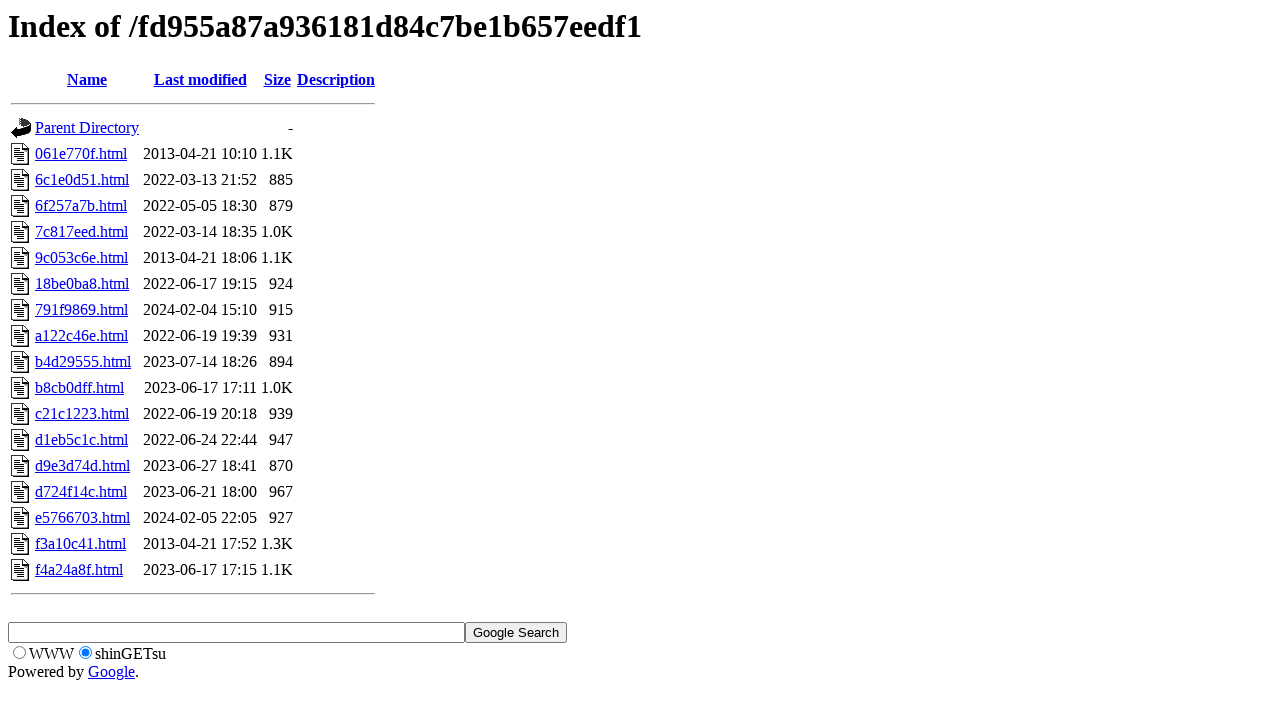

--- FILE ---
content_type: text/html;charset=UTF-8
request_url: https://archive.shingetsu.info/fd955a87a936181d84c7be1b657eedf1/
body_size: 832
content:
<!DOCTYPE HTML PUBLIC "-//W3C//DTD HTML 3.2 Final//EN">
<html>
 <head>
  <title>Index of /fd955a87a936181d84c7be1b657eedf1</title>
 </head>
 <body>
<h1>Index of /fd955a87a936181d84c7be1b657eedf1</h1>
  <table>
   <tr><th valign="top"><img src="/icons/blank.gif" alt="[ICO]"></th><th><a href="?C=N;O=D">Name</a></th><th><a href="?C=M;O=A">Last modified</a></th><th><a href="?C=S;O=A">Size</a></th><th><a href="?C=D;O=A">Description</a></th></tr>
   <tr><th colspan="5"><hr></th></tr>
<tr><td valign="top"><img src="/icons/back.gif" alt="[PARENTDIR]"></td><td><a href="/">Parent Directory</a></td><td>&nbsp;</td><td align="right">  - </td><td>&nbsp;</td></tr>
<tr><td valign="top"><img src="/icons/text.gif" alt="[TXT]"></td><td><a href="061e770f.html">061e770f.html</a></td><td align="right">2013-04-21 10:10  </td><td align="right">1.1K</td><td>&nbsp;</td></tr>
<tr><td valign="top"><img src="/icons/text.gif" alt="[TXT]"></td><td><a href="6c1e0d51.html">6c1e0d51.html</a></td><td align="right">2022-03-13 21:52  </td><td align="right">885 </td><td>&nbsp;</td></tr>
<tr><td valign="top"><img src="/icons/text.gif" alt="[TXT]"></td><td><a href="6f257a7b.html">6f257a7b.html</a></td><td align="right">2022-05-05 18:30  </td><td align="right">879 </td><td>&nbsp;</td></tr>
<tr><td valign="top"><img src="/icons/text.gif" alt="[TXT]"></td><td><a href="7c817eed.html">7c817eed.html</a></td><td align="right">2022-03-14 18:35  </td><td align="right">1.0K</td><td>&nbsp;</td></tr>
<tr><td valign="top"><img src="/icons/text.gif" alt="[TXT]"></td><td><a href="9c053c6e.html">9c053c6e.html</a></td><td align="right">2013-04-21 18:06  </td><td align="right">1.1K</td><td>&nbsp;</td></tr>
<tr><td valign="top"><img src="/icons/text.gif" alt="[TXT]"></td><td><a href="18be0ba8.html">18be0ba8.html</a></td><td align="right">2022-06-17 19:15  </td><td align="right">924 </td><td>&nbsp;</td></tr>
<tr><td valign="top"><img src="/icons/text.gif" alt="[TXT]"></td><td><a href="791f9869.html">791f9869.html</a></td><td align="right">2024-02-04 15:10  </td><td align="right">915 </td><td>&nbsp;</td></tr>
<tr><td valign="top"><img src="/icons/text.gif" alt="[TXT]"></td><td><a href="a122c46e.html">a122c46e.html</a></td><td align="right">2022-06-19 19:39  </td><td align="right">931 </td><td>&nbsp;</td></tr>
<tr><td valign="top"><img src="/icons/text.gif" alt="[TXT]"></td><td><a href="b4d29555.html">b4d29555.html</a></td><td align="right">2023-07-14 18:26  </td><td align="right">894 </td><td>&nbsp;</td></tr>
<tr><td valign="top"><img src="/icons/text.gif" alt="[TXT]"></td><td><a href="b8cb0dff.html">b8cb0dff.html</a></td><td align="right">2023-06-17 17:11  </td><td align="right">1.0K</td><td>&nbsp;</td></tr>
<tr><td valign="top"><img src="/icons/text.gif" alt="[TXT]"></td><td><a href="c21c1223.html">c21c1223.html</a></td><td align="right">2022-06-19 20:18  </td><td align="right">939 </td><td>&nbsp;</td></tr>
<tr><td valign="top"><img src="/icons/text.gif" alt="[TXT]"></td><td><a href="d1eb5c1c.html">d1eb5c1c.html</a></td><td align="right">2022-06-24 22:44  </td><td align="right">947 </td><td>&nbsp;</td></tr>
<tr><td valign="top"><img src="/icons/text.gif" alt="[TXT]"></td><td><a href="d9e3d74d.html">d9e3d74d.html</a></td><td align="right">2023-06-27 18:41  </td><td align="right">870 </td><td>&nbsp;</td></tr>
<tr><td valign="top"><img src="/icons/text.gif" alt="[TXT]"></td><td><a href="d724f14c.html">d724f14c.html</a></td><td align="right">2023-06-21 18:00  </td><td align="right">967 </td><td>&nbsp;</td></tr>
<tr><td valign="top"><img src="/icons/text.gif" alt="[TXT]"></td><td><a href="e5766703.html">e5766703.html</a></td><td align="right">2024-02-05 22:05  </td><td align="right">927 </td><td>&nbsp;</td></tr>
<tr><td valign="top"><img src="/icons/text.gif" alt="[TXT]"></td><td><a href="f3a10c41.html">f3a10c41.html</a></td><td align="right">2013-04-21 17:52  </td><td align="right">1.3K</td><td>&nbsp;</td></tr>
<tr><td valign="top"><img src="/icons/text.gif" alt="[TXT]"></td><td><a href="f4a24a8f.html">f4a24a8f.html</a></td><td align="right">2023-06-17 17:15  </td><td align="right">1.1K</td><td>&nbsp;</td></tr>
   <tr><th colspan="5"><hr></th></tr>
</table>
<script type="text/javascript" src="/searchdefs.js"></script>
<script type="text/javascript" src="/searchbox.js"></script>
</body></html>


--- FILE ---
content_type: text/javascript
request_url: https://archive.shingetsu.info/searchdefs.js
body_size: 235
content:
    var searchbox_engines = [
        ['WWW', 'Google Search', false,
         'http://www.google.com/search?ie=UTF-8&domains=shingetsu.info&q='],
        ['shinGETsu', 'Google Search', true,
         'http://www.google.com/cse?cx=003570941829906538055:gaatkcz2xxo'
         + '&ie=UTF-8&q='],
    ];
    var searchbox_poweredby = [
        ['Google', 'http://www.google.com/']
    ];


--- FILE ---
content_type: text/javascript
request_url: https://archive.shingetsu.info/searchbox.js
body_size: 1918
content:
//
// Search Box
//
// Copyright (c) 2006 Satoshi Fukutomi <info@fuktommy.com>.
// All rights reserved.
//
// Redistribution and use in source and binary forms, with or without
// modification, are permitted provided that the following conditions
// are met:
// 1. Redistributions of source code must retain the above copyright
//    notice, this list of conditions and the following disclaimer.
// 2. Redistributions in binary form must reproduce the above copyright
//    notice, this list of conditions and the following disclaimer in the
//    documentation and/or other materials provided with the distribution.
//
// THIS SOFTWARE IS PROVIDED BY THE REGENTS AND CONTRIBUTORS ``AS IS'' AND
// ANY EXPRESS OR IMPLIED WARRANTIES, INCLUDING, BUT NOT LIMITED TO, THE
// IMPLIED WARRANTIES OF MERCHANTABILITY AND FITNESS FOR A PARTICULAR PURPOSE
// ARE DISCLAIMED.  IN NO EVENT SHALL THE REGENTS OR CONTRIBUTORS BE LIABLE
// FOR ANY DIRECT, INDIRECT, INCIDENTAL, SPECIAL, EXEMPLARY, OR CONSEQUENTIAL
// DAMAGES (INCLUDING, BUT NOT LIMITED TO, PROCUREMENT OF SUBSTITUTE GOODS
// OR SERVICES; LOSS OF USE, DATA, OR PROFITS; OR BUSINESS INTERRUPTION)
// HOWEVER CAUSED AND ON ANY THEORY OF LIABILITY, WHETHER IN CONTRACT, STRICT
// LIABILITY, OR TORT (INCLUDING NEGLIGENCE OR OTHERWISE) ARISING IN ANY WAY
// OUT OF THE USE OF THIS SOFTWARE, EVEN IF ADVISED OF THE POSSIBILITY OF
// SUCH DAMAGE.
//

(function() {
    //
    // Config (Sample)
    //
/*
    var searchbox_engines = [
        ['WWW', 'Yahoo! Search', false,
         'http://search.yahoo.com/search?fr=yssw&ei=utf-8&p='],
        ['shinGETsu', 'Yahoo! Search', true,
         'http://search.yahoo.com/search?fr=yssw&ei=utf-8&' +
         'vs=shingetsu.info&p='],
        ['Feed', 'Google Search', false,
         'http://blogsearch.google.com/blogsearch?ie=UTF-8&' +
         'scoring=d&q=blogurl:shingetsu.info+']
    ];
    var searchbox_poweredby = [
        ['Yahoo!', 'http://www.yahoo.co.jp/'],
        ['Google', 'http://www.google.co.jp/']
    ];
*/

    //
    // Search Radio Button
    //
    function SearchEngine(searchForm, label, buttonLabel, prefix) {
        this.form = searchForm;
        this.label = label;
        this.buttonLabel = buttonLabel;
        this.prefix = prefix;
    }

    SearchEngine.prototype.write = function (selected) {
        try {
            this.radio = document.createElement('input');
            this.radio.type = 'radio';
        } catch (e) {
            try {
                this.radio = document.createElement('<input type="radio" />');
            } catch (e) {
            }
        }
        this.form.panel.appendChild(this.radio);
        this.radio.name = 'searchtarget';
        var radiolabel = document.createElement('span');
        radiolabel.appendChild(document.createTextNode(this.label));
        radiolabel.style.cursor = 'default';
        this.form.panel.appendChild(radiolabel);

        var onclick = (function(self){
                            return function(e){self.select();}})(this);
        this.radio.onclick = onclick;
        radiolabel.onclick = onclick;

        if (selected) {
            this.radio.checked = true;
            this.select();
        }
    }

    SearchEngine.prototype.select = function () {
        this.form.button.innerHTML = this.buttonLabel;
        this.form.prefix = this.prefix;
        this.form.uncheck();
        this.radio.checked = true;
        return true;
    }; 


    //
    // Search Form Object
    //
    function SearchForm(formObject) {
        this.form = formObject;
        this.prefix = '';
    }

    SearchForm.prototype.write = function () {
        var onsubmit = (function(self){
                            return function(e){return self.search();}})(this);

        this.panel = document.createElement('p');
        this.form.appendChild(this.panel);

        this.query = document.createElement('input');
        this.panel.appendChild(this.query);
        this.query.size = '55';

        this.button = document.createElement('button');
        this.panel.appendChild(this.button);
        this.button.innerHTML = 'submit';
        this.button.onclick = onsubmit;
        this.panel.appendChild(document.createElement('br'));

        this.radio = [];
        for (var i=0; i<searchbox_engines.length; i++) {
            this.radio[i] = new SearchEngine(this,
                                             searchbox_engines[i][0],
                                             searchbox_engines[i][1],
                                             searchbox_engines[i][3]);
            this.radio[i].write(searchbox_engines[i][2]);
        }

        this.panel.appendChild(document.createElement('br'));
        this.panel.appendChild(document.createTextNode('Powered by '));
        for (var i=0; i<searchbox_poweredby.length; i++) {
            var anchor = document.createElement('a');
            this.panel.appendChild(anchor);
            var name = document.createTextNode(searchbox_poweredby[i][0]);
            anchor.appendChild(name);
            anchor.href = searchbox_poweredby[i][1];
            if (i == searchbox_poweredby.length-2) {
               this.panel.appendChild(document.createTextNode(' and '));
            } else if (i < searchbox_poweredby.length-2) {
               this.panel.appendChild(document.createTextNode(', '));
            }
        }
        this.panel.appendChild(document.createTextNode('.'));

        this.form.onsubmit = onsubmit;
    };

    SearchForm.prototype.uncheck = function () {
        for (var i=0; i<this.radio.length; i++) {
            this.radio[i].radio.checked = false;
        }
    }

    SearchForm.prototype.search = function () {
        location.href = this.prefix + encodeURIComponent(this.query.value);
        return false;
    }

    //
    // main
    //
    function main() {
        document.write('<form id="search"></form>');
        form = new SearchForm(document.getElementById('search'));
        form.write();
    }

    main();
})();
